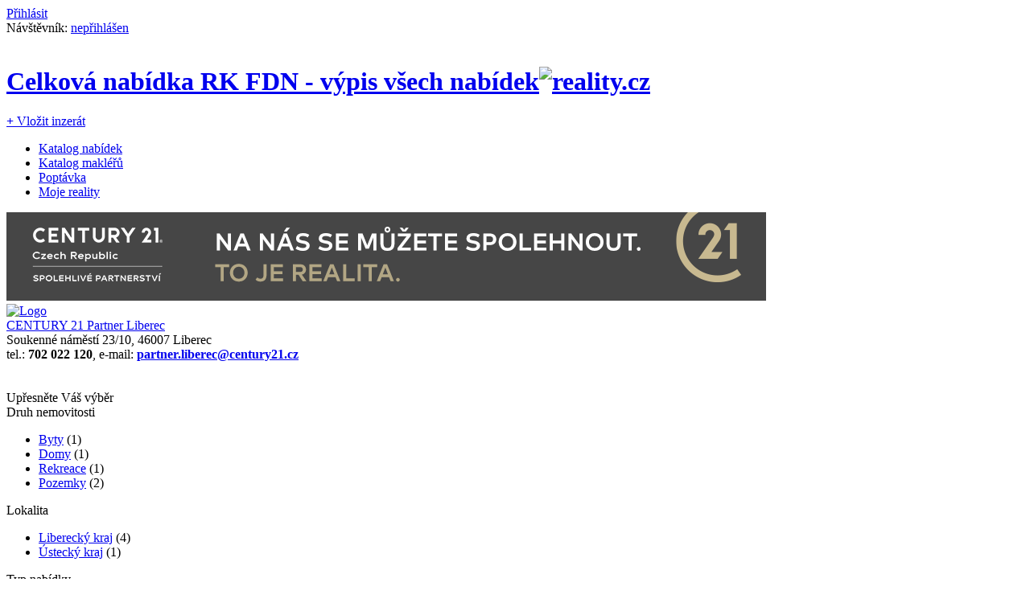

--- FILE ---
content_type: text/html; charset=utf-8
request_url: https://www.reality.cz/firma/FDN/
body_size: 6536
content:
<!DOCTYPE html PUBLIC "-//W3C//DTD XHTML 1.0 Strict//EN" "http://www.w3.org/TR/xhtml1/DTD/xhtml1-strict.dtd">

<html xmlns="http://www.w3.org/1999/xhtml" lang="cs" xml:lang="cs">
<head>
	<meta http-equiv="Content-Language" content="cs" />
	<meta http-equiv="Content-Type" content="text/html; charset=UTF-8" />
	<meta name="author" content="Reality.cz katalog nemovitostí s.r.o" />
	<meta name="robots" content="index,follow" />
	<meta name="description" content="celková nabídka RK FDN - : 5 nabídek" />
	<meta name="keywords" content="Reality, Realitní kanceláře, Česká republika, Nemovitosti, Byty, Prodej, Pronájem, Pozemky, Dražby, Domy, Zahrady, Pole, Lesy, Garáže" />
	<link rel="stylesheet" href="/css/ui-lightness/jquery-ui-1.11.4.css" type="text/css" />
	<link rel="stylesheet" href="/css/rcz.css" type="text/css" />
	<meta name="viewport" content="width=device-width, user-scalable=1" />  
	<link type="text/css" href="/css/jquery.fancybox.css" rel="stylesheet" media="all" />
	<link type="text/css" href="/css/jquery.linkselect.css" rel="stylesheet" media="all" />
	<script type="text/javascript" src="/js/jquery-1.11.3.min.js"></script>
	<script type="text/javascript" src="/js/jquery.cookie.js"></script>
	<script type="text/javascript" src="/js/jquery-ui-1.11.4.min.js"></script>
	<script type="text/javascript" src="/js/jquery.ui.touch-punch.min.js"></script>
	<script type="text/javascript" src="/js/jquery.rcz.min.js" charset="UTF-8"></script>
	<script type="text/javascript" src="/js/jquery.mousewheel.js"></script>
	<script type="text/javascript" src="/js/jquery.easing-1.3.pack.js"></script>
	<script type="text/javascript" src="/js/jquery.fancybox.min.js"></script>
	<script type="text/javascript" src="/js/jquery.linkselect.min.js"></script>
	<!--[if lt IE 9]>
	<link rel="stylesheet" href="/css/fixieall.css" type="text/css" />
	<script type="text/javascript">RCZ_IE = true;</script>
	<script type="text/javascript" src="/js/jquery.cornerz.js"></script>
	<![endif]-->
	<!--[if IE 8]>
	<script type="text/javascript">RCZ_IE8 = true;</script>
	<![endif]-->
	<!--[if lt IE 7]>
	<link rel="stylesheet" href="/css/fixie6.css" type="text/css" />
	<script type="text/javascript">RCZ_IE6 = true;</script>
	<![endif]-->
	<!--[if IE 7]>
	<link rel="stylesheet" href="/css/fixie7.css" type="text/css" />
	<script type="text/javascript">RCZ_IE7 = true;</script>
	<![endif]-->
	<!--[if gte IE 9]>
	<link rel="stylesheet" href="/css/fixie9.css" type="text/css" />
	<script type="text/javascript">RCZ_IE9 = true;</script>
	<![endif]-->
	<title>Celková nabídka RK FDN - výpis všech nabídek - reality.cz</title>
<!-- Google Analytics -->
<script>
(function(i,s,o,g,r,a,m){i['GoogleAnalyticsObject']=r;i[r]=i[r]||function(){
(i[r].q=i[r].q||[]).push(arguments)},i[r].l=1*new Date();a=s.createElement(o),
m=s.getElementsByTagName(o)[0];a.async=1;a.src=g;m.parentNode.insertBefore(a,m)
})(window,document,'script','//www.google-analytics.com/analytics.js','ga');
ga('create', 'UA-2812420-1', 'auto');
ga('send', 'pageview', { 'dimension1':  'R5NH5NH5oaR' });
</script>
<!-- End Google Analytics -->
	<link rel="stylesheet" href="/css/autoSuggest.css" type="text/css" />
	<script src="//cdnjs.cloudflare.com/ajax/libs/jquery-scrollTo/2.1.2/jquery.scrollTo.min.js"></script>
	<script type="text/javascript" src="/js/jquery.rcz.map.min.js" charset="UTF-8"></script>
	<script type="text/javascript" src="/js/jquery.rcz.hled.min.js" charset="UTF-8"></script>
	<script type="text/javascript" src="//maps.google.com/maps/api/js?key=AIzaSyBc_nt50yrTdLpqaASFEZtGGX_ffbwuhQQ&amp;language=cs"></script>
	<script type="text/javascript"><!-- <![CDATA[
	$(document).ready(function() {
		var RCZhl = new RCZ({
			showmap: false, //true,
			gpsx: 49.8589194, gpsy: 15.3036389, gpszoom: 6,
			vypis: 'firma/FDN'
		});
	});
//]]> -->
	</script>
</head>
<body>
	<div id="konzole" style="position:absolute;top:0;right:0;height:100%;width:110px;background-color:#FFFFFF;opacity:0.6;z-index:9999;display:none"></div>


	<div id="mrmenu">
		<div class="mrloginobal"><a href="/moje-reality/registrace/" class="buttsmall mrlogreg vat ui-corner-all" rel="nofollow">Přihlásit</a></div>
		<div class="flr fss pr10">
			Návštěvník:
			<a href="/moje-reality/registrace/" class="mrlogreg" rel="nofollow">nepřihlášen</a>
		</div>
		<div class="clearboth">&nbsp;</div>
	</div>
	<h1 class="logo"><a href="/">Celková nabídka RK FDN - výpis všech nabídek<img src="/images/logo.png" alt="reality.cz" class="logo" /></a></h1>
	<!--[if lt IE 8]>
	<div class="error p10 mb10 noprint">Vážený návštěvníku, používáte velmi starý prohlížeč, který kvůli ignorování platných standardů a mnoha dalším chybám není schopen správně zobrazovat moderní stránky.
		Použijte prosím některý z prohlížečů, které standardy podporují, například <a href="http://www.mozilla.cz/stahnout/firefox/" target="_blank" class="extern">Firefox</a>, <a href="http://www.opera.com/" target="_blank" class="extern">Opera</a> nebo <a href="http://www.google.cz/chrome/" target="_blank" class="extern">Google&nbsp;Chrome</a>.
		Pokud z nějakého důvodu musíte používat <a href="http://windows.microsoft.com/cs-CZ/internet-explorer/products/ie/home" target="_blank" class="extern">Internet Explorer</a>, přejděte prosím na verzi 11 nebo novější.
	</div>
	<![endif]-->
	<div class="onastop">
		<a href="/moje-reality/inzerce/" class="buttsmall w120 ui-corner-all"><b class="fs13">+</b> Vložit inzerát</a>
	</div>
		<ul id="hltabs">
			<li class="tabnorm tabvyb"><a href="/">Katalog nabídek</a></li>
			<li class="tabnorm"><a href="/katalog-makleru/">Katalog makléřů</a></li>
			<li class="tabnorm"><a href="/poptavka/">Poptávka</a></li>
			<li class="tabnorm"><a href="/moje-reality/registrace/" class="mrlogreg" id="mojerealitya" rel="nofollow">Moje reality</a></li>
		</ul>
		<div id="mojerea" class="ui-drop-shadow" style="display:none"></div>
	<div id="telo">

	<div class="vysledek"><div class="vyslin ui-drop-shadow-soft">
		<noscript>
			<div class="error noprint">
				<p>Váš prohlížeč má vypnutý Javascript. Bez zapnutí Javascriptu tato stránka nebude správně fungovat. <!-- a href="/jserror.shtml">Více zde</a -->
				</p>
			</div>
		</noscript>
		<div class="por">
		<form action="" method="get" accept-charset="utf-8" id="hlfrm09">
			<div>
				<input type="hidden" name="c" id="c" value="" />
				<input type="hidden" name="o" id="o" value="" />
				<input type="hidden" name="d" id="d" value="" />
				<input type="hidden" name="p" id="p" value="" />
				<input type="hidden" name="f" id="f" value="" />
				<input type="hidden" name="s" id="s" value="" />
				<input type="hidden" name="x" id="x" value="" />
			</div>
		<div class="mb10"><a href="http://www.century21.cz/"><img src="/images/partneri/C21/banner2020.png" alt="" class="vab" /></a></div>
		<div class="levelogo">
			<a href="http://www.partnerliberec.cz" target="_blank"><img src="/logo/FDN.png" alt="Logo" class="vat" /></a>
		</div>
		<div class="firmatop">
			<!-- div class="poznamka fs14">Celková nabídka realitní kanceláře</div -->
			<div class="fsbg lh2 bld">
				<a href="http://www.partnerliberec.cz" target="_blank">CENTURY 21 Partner Liberec</a>
			</div>
			<div class="">
				Soukenné náměstí 23/10, 46007 Liberec<br />tel.: <b>702 022 120</b>,
				e-mail: <a href="mailto:partner.liberec@century21.cz"><strong>partner.liberec@century21.cz</strong></a>
			</div>
		</div>
		<div class="clearboth">&nbsp;</div>
		<div id="levymodul" class="noprint">
			<div class="zahlavi">
				&nbsp;
			</div>
			<div class="modulnapis1">
				Upřesněte Váš výběr
			</div>
			<div class="modulnapis1a"></div>
			<div class="subgroup">
				<div class="hlavicka">Druh nemovitosti</div>
				<div class="subtelo">
					<ul>
						<li><a href="/firma/FDN/byty/">Byty</a> (1)</li>
						<li><a href="/firma/FDN/domy/">Domy</a> (1)</li>
						<li><a href="/firma/FDN/rekreace/">Rekreace</a> (1)</li>
						<li><a href="/firma/FDN/pozemky/">Pozemky</a> (2)</li>
					</ul>
				</div>
			</div>
			<div class="subgroup">
				<div class="hlavicka">Lokalita</div>
				<div class="subtelo">
					<ul>
						<li><a href="/firma/FDN/Liberecky-kraj/">Liberecký kraj</a> (4)</li>
						<li><a href="/firma/FDN/Ustecky-kraj/">Ústecký kraj</a> (1)</li>
					</ul>
				</div>
			</div>
			<div class="subgroup">
				<div class="hlavicka">Typ nabídky</div>
				<div class="subtelo">
					<ul>
						<li><a href="/firma/FDN/prodej/">prodej</a> (5)</li>
					</ul>
				</div>
			</div>
			<div class="subgroup">
				<div class="hlavicka">Cena prodeje</div>
				<div class="subtelo">
					<ul>
						<li><a href="/firma/FDN/prodej/cena-2000000-3000000-2/">2–3 mil. Kč</a> (1)</li>
						<li><a href="/firma/FDN/prodej/cena-3000000-4000000-2/">3–4 mil. Kč</a> (1)</li>
						<li><a href="/firma/FDN/prodej/cena-4000000-6000000-2/">4–6 mil. Kč</a> (2)</li>
					</ul>
				</div>
			</div>
		</div>

		<div id="prostrednivypis">
			<div class="zahlavi">
				<span class="cor"><span class="bld fsbg">5</span>&nbsp;nabídek</span>


				
			</div>
			<div class="modulnapis noprint mb15">
				<div class="razeni">Řadit:</div>
				<span class="wauto" id="sortspan">
					<select name="sort" id="sort" class="linkselect">
						<option value="1" selected="selected">nejlepší shoda</option>
						<option value="2">od nejnovějších</option>
						<option value="3">od nejlevnějších</option>
						<option value="4">od nejdražších</option>
					</select>
				</span>
			</div>

			<div class="xvypis vypisnm gpsx50.840694 gpsy15.069314" id="idfdn969545">
				<div class="thumbnail">
					<a href="FDN-969545/?c=1"><img src="/thumb/1764591520/fdn969545_0.jpg" alt="" class="vat" /></a><br />
				</div>
				<div class="obaltextu">
					<div class="bmvypis"><div title="Nabídka je uložena v seznamu Moje nabídky"></div><p title="navštívená" class="voko"></p></div>
					<p class="vypisnaz">
						<a href="FDN-969545/?c=1">Oldřichov v Hájích</a>
					</p>
					<p class="lokalita">
						pozemek 1.360 m²
					</p>
					<p class="vypiscena"><span class=""> <strong>3.800.000 Kč</strong></span></p>
					<p class="vypisikony">
					</p>
					<div class="clb magic">
						<div class="flr">
							<a href="/moje-reality/hide-FDN-969545/"
							title="Tuto nabídku už nechci nikdy vidět"
							class="hide"></a>
							<a href="/moje-reality/bookmark-FDN-969545/" class="bookmark"></a>
							<a href="FDN-969545/?c=1" class="detail"></a>
						</div>
					</div>
				</div>
				<div class="clearboth">&nbsp;</div>
			</div>
			<div class="xvypis vypisnm gpsx50.761103 gpsy15.04095" id="idfdn965047">
				<div class="thumbnail">
					<a href="FDN-965047/?c=2"><img src="/thumb/1767300024/fdn965047_0.jpg" alt="" class="vat" /></a><br />
				</div>
				<div class="obaltextu">
					<div class="bmvypis"><div title="Nabídka je uložena v seznamu Moje nabídky"></div><p title="navštívená" class="voko"></p></div>
					<p class="vypisnaz">
						<a href="FDN-965047/?c=2">Chodská, Liberec III - Jeřáb</a>
					</p>
					<p class="lokalita">
						byt 3+kk, 72 m², cihla, osobní
					</p>
					<p class="vypiscena"><span class="neucena">cena neuvedena</span></p>
					<p class="vypisikony">
					</p>
					<div class="clb magic">
						<div class="flr">
							<a href="/moje-reality/hide-FDN-965047/"
							title="Tuto nabídku už nechci nikdy vidět"
							class="hide"></a>
							<a href="/moje-reality/bookmark-FDN-965047/" class="bookmark"></a>
							<a href="FDN-965047/?c=2" class="detail"></a>
						</div>
					</div>
				</div>
				<div class="clearboth">&nbsp;</div>
			</div>
			<div class="xvypis vypisnm gpsx50.787681 gpsy15.017536" id="idfdn959924">
				<div class="thumbnail">
					<a href="FDN-959924/?c=3"><img src="/thumb/1753086118/fdn959924_0.jpg" alt="" class="vat" /></a><br />
				</div>
				<div class="obaltextu">
					<div class="bmvypis"><div title="Nabídka je uložena v seznamu Moje nabídky"></div><p title="navštívená" class="voko"></p></div>
					<p class="vypisnaz">
						<a href="FDN-959924/?c=3">Stráž nad Nisou</a>
					</p>
					<p class="lokalita">
						chata 30 m², pozemek 400 m²
					</p>
					<p class="vypiscena"><span class=""> <strong>2.390.000 Kč</strong></span></p>
					<p class="vypisikony">
					</p>
					<div class="clb magic">
						<div class="flr">
							<a href="/moje-reality/hide-FDN-959924/"
							title="Tuto nabídku už nechci nikdy vidět"
							class="hide"></a>
							<a href="/moje-reality/bookmark-FDN-959924/" class="bookmark"></a>
							<a href="FDN-959924/?c=3" class="detail"></a>
						</div>
					</div>
				</div>
				<div class="clearboth">&nbsp;</div>
			</div>
			<div class="xvypis vypisnm gpsx50.660817 gpsy14.994881" id="idfdn927646">
				<div class="thumbnail">
					<a href="FDN-927646/?c=4"><img src="/thumb/1754729339/fdn927646_0.jpg" alt="" class="vat" /></a><br />
				</div>
				<div class="obaltextu">
					<div class="bmvypis"><div title="Nabídka je uložena v seznamu Moje nabídky"></div><p title="navštívená" class="voko"></p></div>
					<p class="vypisnaz">
						<a href="FDN-927646/?c=4">Český Dub I</a>
					</p>
					<p class="lokalita">
						pozemek 806 m²
					</p>
					<p class="vypiscena"><span class=""> <strong>4.850.000 Kč</strong></span></p>
					<p class="vypisikony">
					</p>
					<div class="clb magic">
						<div class="flr">
							<a href="/moje-reality/hide-FDN-927646/"
							title="Tuto nabídku už nechci nikdy vidět"
							class="hide"></a>
							<a href="/moje-reality/bookmark-FDN-927646/" class="bookmark"></a>
							<a href="FDN-927646/?c=4" class="detail"></a>
						</div>
					</div>
				</div>
				<div class="clearboth">&nbsp;</div>
			</div>
			<div class="xvypis vypisnm gpsx50.777889 gpsy14.230389" id="idfdn918747">
				<div class="thumbnail">
					<a href="FDN-918747/?c=5"><img src="/thumb/1757325494/fdn918747_0.jpg" alt="" class="vat" /></a><br />
				</div>
				<div class="obaltextu">
					<div class="bmvypis"><div title="Nabídka je uložena v seznamu Moje nabídky"></div><p title="navštívená" class="voko"></p></div>
					<p class="vypisnaz">
						<a href="FDN-918747/?c=5">Brožíkova, Děčín II - Nové Město</a>
					</p>
					<p class="lokalita">
						dům 9+2 a větší, 190 m², pozemek 400 m²
					</p>
					<p class="vypiscena"><span class=""> <strong>5.900.000 Kč</strong></span></p>
					<p class="vypisikony">
					</p>
					<div class="clb magic">
						<div class="flr">
							<a href="/moje-reality/hide-FDN-918747/"
							title="Tuto nabídku už nechci nikdy vidět"
							class="hide"></a>
							<a href="/moje-reality/bookmark-FDN-918747/" class="bookmark"></a>
							<a href="FDN-918747/?c=5" class="detail"></a>
						</div>
					</div>
				</div>
				<div class="clearboth">&nbsp;</div>
			</div>

			<div class="strankovani noprint" id="strankovani">

				<div class="hleduloz">
					<a
					href="#" class="bgsv nobookmark ui-corner-all" title="Moje reality.cz - z tohoto výběru nelze založit hledání." onclick="alert(this.title); return false"
					><strong class="pr5">
						Uložit hledání
					</strong></a>
					<p class="codg poznamka">pro snadné sledování novinek<br />nebo pozdější prohlížení</p>
				</div>
			</div>
		</div>

		<div id="pravymodul" class="noprint ui-corner-all">
			<div class="zahlavi">&nbsp;</div>
				<a href="mapa/" id="rozbalmapu"></a>


			<div class="pravyblok ui-corner-all">
				<div class="hlavicka">CELKOVÁ NABÍDKA</div>
				<div class="fss mb15"><a href="/firma/Century21/">CENTURY 21 Czech Republic</a> (253)</div>
				<div class="hlavicka">OSTATNÍ POBOČKY</div>
				<div class="fss"><a href="/firma/CNF/">Brno</a> (79)</div>
				<div class="fss"><a href="/firma/YKT/">Olomouc - Slavonín</a> (16)</div>
				<div class="fss"><a href="/firma/DM8/">Praha 1</a> (57)</div>
				<div class="fss"><a href="/firma/H31/">Praha 3</a> (24)</div>
				<div class="fss"><a href="/firma/CR2/">Praha 4 – Nusle</a> (65)</div>
				<div class="fss"><a href="/firma/YKS/">Ústí nad Labem</a> (7)</div>
			</div>
			<div class="pravyblok ui-corner-all">
				<div class="hlavicka mb0">MAKLÉŘI</div>
				<div class="fss mt10">
					<b>Ing. Michaela Ciešláková</b>
					(2)<br />
				</div>
				<div class="clearboth">&nbsp;</div>
				<div class="fss mt10">
					<b>Ing. Miroslava Sobotková</b>
					(3)<br />
				</div>
				<div class="clearboth">&nbsp;</div>
			</div>
<script async src="//pagead2.googlesyndication.com/pagead/js/adsbygoogle.js"></script>
<!-- ReklamaV -->
<ins class="adsbygoogle"
     style="display:block"
     data-ad-client="ca-pub-9443033677763045"
     data-ad-slot="1121366980"
     data-ad-format="auto"
     data-full-width-responsive="true"></ins>
<script>
(adsbygoogle = window.adsbygoogle || []).push({});
</script>
		</div>
		<div class="clearboth">&nbsp;</div>
		</form>
		<input type="hidden" id="dd" value="" />
		<input type="hidden" id="pp" value="3" />
		<form action="/firma/FDN/" method="get" accept-charset="utf-8" id="realf"><div>
			<input type="hidden" name="d" value="" />
			<input type="hidden" name="p" value="" />
			<input type="hidden" name="f" value="" />
			<input type="hidden" name="x" value="" />
			<input type="hidden" name="s" value="" />
			<input type="hidden" name="obec" value="" />
			<input type="hidden" name="mapzs1" value="" />
			<input type="hidden" name="mapzs2" value="" />
			<input type="hidden" name="mapzd1" value="" />
			<input type="hidden" name="mapzd2" value="" />
			<input type="hidden" name="mapzoom" value="" />
			<input type="hidden" name="maphled" value="" />
			<input type="hidden" name="maptxt" value="" />
			<input type="hidden" name="maplat" value="" />
			<input type="hidden" name="maplng" value="" />
			<input type="hidden" name="maprad" value="" />
			<input type="hidden" name="maprat" value="" />
			<input type="hidden" name="maprfix" value="" />
			<input type="hidden" name="m" value="" />
		</div>


		</form>
	</div>
	</div><!-- vyslin -->
	</div><!-- vysledek -->
	</div><!-- telo -->


	<div id="footer">
	<div id="consent">Tento web používá k poskytování služeb, personalizaci reklam a analýze návštěvnosti soubory cookie. Používáním tohoto webu s tím souhlasíte.
		<!-- a href="https://www.google.com/intl/cs/policies/technologies/cookies/" style="text-decoration: underline">Více informací</a -->
		<a href="/napoveda/cookies/popup/" style="text-decoration: underline">Více informací</a>
		<button class="bgrcz ml10">OK</button>
	</div>
	<div class="ui-corner-all2">
		<form action="/nabidky/" method="get" id="frmnabidky1">
			<fieldset>
				<input type="text" name="evc" value="" title="Vyhledání nabídky podle ID" maxlength="50" />
				<input type="submit" value=" " />
				<input type="hidden" name="evx" value="3" />
				<a href="#hledevcf" id="hledevc">další možnosti</a>
			</fieldset>
		</form>
		<!-- div class="prostredni"><label>Starší verze <i>reality.cz</i>:</label>&emsp;<a href="http://old.reality.cz/" target="_blank" class="extern">old.reality.cz</a></div -->
		<div class="prostredni">
			<label>Přihlášení pro inzerující RK:</label>&emsp;<a href="https://uzivatel.reality.cz/" target="_blank" class="extern">Uživatelský servis</a>
		</div>
		<div class="clearboth">&nbsp;</div>
	</div>
	<div class="fll w200 mb15">
		<label>Vyhledávání</label><br />
		<a href="/">Katalog nabídek</a><br />
		<a href="/katalog-makleru/">Katalog makléřů</a><br />
		<a href="/moje-reality/">Moje reality</a><br />
		<a href="/poptavka/">Poptávka</a><br />
	</div>
	<div class="fll w200">
		<label>Vybrali jsme</label><br />
		<a href="/makleri-doporucuji/">Makléři doporučují</a><br />
		<a href="/novinky/">Novinky</a> &bull;
		<a href="/slevy/">Slevy</a><br />
		<a href="/drazby/">Dražby</a> &bull;
		<a href="/top50/">Top 50</a><br />
		<a href="/co-uz-nekoupite/">Co už nekoupíte</a><br />
	</div>
	<div class="fll w200">
		<label>O nás</label><br />
		<a href="/info/zakladni/">Základní informace</a><br />
		<a href="/info/kontakty/">Kontakty</a><br />
		<a href="/info/mobilni/">Mobilní aplikace</a><br />
		<a href="/info/mobilni/" class="ftiphone" title="iPhone"></a>
		<a href="/info/mobilni/" class="ftandroid" title="Android"></a>
		<!-- a href="/info/mobilni/" class="ftwinphone" title="Windows Phone"></a --><br />
	</div>
	<div class="fll">
		<label>Realitní inzerce</label><br />
		<a href="/info/inzerce/duvody/">Obecné informace</a><br />
		<a href="/info/jednorazova/">Jednorázová inzerce</a><br />
		<a href="/info/inzerce/ceny/">Profesionální inzerce</a><br />
		<a href="/info/reference/">Reference</a><br />
		<a href="/info/bannery/">Ostatní inzerce</a><br />
		<!-- a href="/info/pokyny/">Pokyny</a><br / -->
	</div>
	<div class="flr tac">Navštivte<br />náš Facebook<br />
		<a href="https://www.facebook.com/reality.cz?utm_medium=web&amp;utm_source=footer&amp;utm_campaign=web" rel="noopener" target="_blank"><img src="/images/design/FB-f-Logo__blue_50.png" alt="Facebook Reality.cz" title="Facebook Reality.cz" class="mt5" /></a>
		<!--a href="http://www.arkcr.cz/" class="ftark" title="arkcr.cz" target="_blank"></a>
		<a href="http://www.ulikeit.cz/" class="ftulike" title="ulikeit.cz" target="_blank"></a>
		<a href="http://www.dialtelecom.cz/" class="ftdialt" title="dialtelecom.cz" target="_blank"></a -->
	</div>

	<p class="clb">
		<a href="/" class="ftrcz" title="reality.cz"><img src="/images/design/bg-footrcz.png" alt="reality.cz" class="vab noscreeninline" /></a>
		Za veškeré údaje k prezentovaným nemovitostem na tomto serveru zodpovídají pouze inzerující realitní kanceláře, které mají nástroje pro on-line správu svých nabídek.<br />
		Copyright &copy; 1996&ndash;2026 Reality.cz katalog nemovitostí s.r.o.<br />
	</p>
<!-- Google Translate start
<div class="clr tar" id="google_translate_element"></div><script type="text/javascript">
function googleTranslateElementInit() {
  new google.translate.TranslateElement({
    pageLanguage: 'cs',
    includedLanguages: 'nl,en,de,hu,pl,ru,sk,uk,vi',
    gaTrack: true,
    gaId: 'UA-2812420-1',
    layout: google.translate.TranslateElement.InlineLayout.HORIZONTAL
    //floatPosition: google.translate.TranslateElement.FloatPosition.BOTTOM_RIGHT
  }, 'google_translate_element');
}
</script><script type="text/javascript" src="//translate.google.com/translate_a/element.js?cb=googleTranslateElementInit"></script>
 Google Translate end-->
	</div>
	<div style="display:none">
	<table cellspacing="0" id="hledevcf" class="frmbub"><tr><td>
	<form action="/nabidky/" method="get" id="frmnabidky">
		<fieldset class="flds11 p0 fss">
			<div>
				<label>ID (evidenční číslo) nebo jeho část:<br />
					<input type="text" name="evc" value="" maxlength="20" class="xl" />
				</label>
			</div>
			<div class="radios mt5">
				<label><input type="radio" name="evx" value="1" checked="checked" /> je přesně</label>
				<label><input type="radio" name="evx" value="2" class="ml5" /> začíná</label>
				<label><input type="radio" name="evx" value="3" class="ml5" /> obsahuje</label>
			</div>
			<div class="mt10">
				<input type="submit" value="Vyhledat" class="button ui-corner-all" />
			</div>
		</fieldset>
	</form>
	</td></tr></table>
	</div>
<!-- GoGo: 11 -->


</body>
</html>


--- FILE ---
content_type: text/html; charset=utf-8
request_url: https://www.google.com/recaptcha/api2/aframe
body_size: 269
content:
<!DOCTYPE HTML><html><head><meta http-equiv="content-type" content="text/html; charset=UTF-8"></head><body><script nonce="5MP2F0yUNaGxLC9SZpjNVA">/** Anti-fraud and anti-abuse applications only. See google.com/recaptcha */ try{var clients={'sodar':'https://pagead2.googlesyndication.com/pagead/sodar?'};window.addEventListener("message",function(a){try{if(a.source===window.parent){var b=JSON.parse(a.data);var c=clients[b['id']];if(c){var d=document.createElement('img');d.src=c+b['params']+'&rc='+(localStorage.getItem("rc::a")?sessionStorage.getItem("rc::b"):"");window.document.body.appendChild(d);sessionStorage.setItem("rc::e",parseInt(sessionStorage.getItem("rc::e")||0)+1);localStorage.setItem("rc::h",'1769268993874');}}}catch(b){}});window.parent.postMessage("_grecaptcha_ready", "*");}catch(b){}</script></body></html>